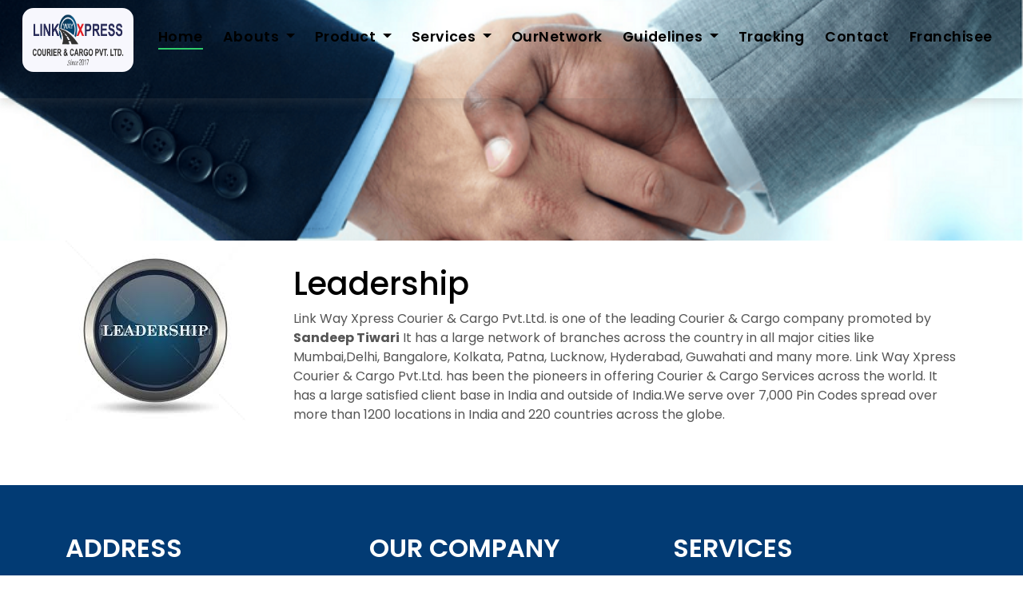

--- FILE ---
content_type: text/html
request_url: https://linkwayxpresslogistics.com/Leadership.html
body_size: 19923
content:
<!DOCTYPE html>
<html lang="en">

<head>
    <meta charset="utf-8">
    <title>Link Way Xpress Courier & Cargo Pvt.Ltd.</title>
    <meta content="width=device-width, initial-scale=1.0" name="viewport">
    <meta content="" name="keywords">
    <meta content="" name="description">

    <!-- Favicons -->
    <link href="img/favicon.png" rel="icon">
    <link href="img/apple-touch-icon.png" rel="apple-touch-icon">

    <!-- Google Fonts -->
    <link href="https://fonts.googleapis.com/css?family=Poppins:300,400,500,600,700" rel="stylesheet">

    <!-- Bootstrap CSS File -->
    <link href="lib/bootstrap/css/bootstrap.min.css" rel="stylesheet">
    <link href="https://cdn.jsdelivr.net/npm/bootstrap@5.1.3/dist/css/bootstrap.min.css" rel="stylesheet"
        integrity="sha384-1BmE4kWBq78iYhFldvKuhfTAU6auU8tT94WrHftjDbrCEXSU1oBoqyl2QvZ6jIW3" crossorigin="anonymous">

    <!-- Libraries CSS Files -->
    <link href="lib/font-awesome/css/font-awesome.min.css" rel="stylesheet">
    <link href="lib/animate/animate.min.css" rel="stylesheet">
    <link href="lib/ionicons/css/ionicons.min.css" rel="stylesheet">
    <link href="lib/owlcarousel/assets/owl.carousel.min.css" rel="stylesheet">

    <!-- Main Stylesheet File -->
    <link href="css/style.css" rel="stylesheet">
    <link href="css/trackingstyle.css" rel="stylesheet">


    <!-- =======================================================
    Theme Name: EstateAgency
    Theme URL: https://bootstrapmade.com/real-estate-agency-bootstrap-template/
    Author: BootstrapMade.com
    License: https://bootstrapmade.com/license/
  ======================================================= -->
</head>

<body>






    <!--/ Form Search Star /-->
    <div class="box-collapse">
        <div class="title-box-d">
            <h3 class="title-d">Shipment Tracking</h3>
        </div>
        <span class="close-box-collapse right-boxed ion-ios-close"></span>
        <div class="box-collapse-wrap form">
            <form class="form-a">
                <div class="row">
                    <div class="col-md-12 mb-2">
                        <div class="form-group">
                            <label for="Type"></label>
                            <input type="text" class="form-control form-control-lg form-control-a"
                                placeholder=" Type Docket No here">
                        </div>
                    </div>

                    <div class="col-md-12">
                        <button type="submit" class="btn btn-b">Track Here </button>
                    </div>
                </div>
            </form>
        </div>
    </div>
    <!--/ Form Search End /-->



    <!--/ Nav Star /-->



    <nav class="navbar navbar-default navbar-trans navbar-expand-lg fixed-top">
        <div class="container-fluid">
            <button class="navbar-toggler collapsed" type="button" data-toggle="collapse" data-target="#navbarDefault"
                aria-controls="navbarDefault" aria-expanded="false" aria-label="Toggle navigation">
                <span></span>
                <span></span>
                <span></span>
            </button>
            <a class="navbar-brand text-brand" href="index.html"> <img class="logo" src="img/logo1.png" alt=""><span
                    class="color-b"></span> </a>
            <button type="button" class="btn btn-link nav-search navbar-toggle-box-collapse d-md-none"
                data-toggle="collapse" data-target="#navbarTogglerDemo01" aria-expanded="false">
                <span class="fa fa-search" aria-hidden="true"></span>
            </button>
            <div class="navbar-collapse collapse justify-content-center" id="navbarDefault">
                <ul class="navbar-nav">
                    <li class="nav-item">
                        <a class="nav-link active" href="index.html">Home</a>
                    </li>
                    <li class="nav-item dropdown">
                        <a class="nav-link dropdown-toggle" href="#" id="navbarDropdown" role="button"
                            data-toggle="dropdown" aria-haspopup="true" aria-expanded="false">
                            Abouts
                        </a>
                        <div class="dropdown-menu" aria-labelledby="navbarDropdown">
                            <a class="dropdown-item" href="Leadership.html">Leadership</a>
                            <a class="dropdown-item" href="MISSION.html">Mission</a>
                            <a class="dropdown-item" href="VISION.html">Vision</a>
                            <a class="dropdown-item" href="Technology.html">Technology</a>
                        </div>
                    </li>
                    <li class="nav-item dropdown">
                        <a class="nav-link dropdown-toggle" href="#" id="navbarDropdown" role="button"
                            data-toggle="dropdown" aria-haspopup="true" aria-expanded="false">
                            Product
                        </a>
                        <div class="dropdown-menu" aria-labelledby="navbarDropdown">
                            <a class="dropdown-item" href="InternationalExpress.html">International Express</a>
                            <a class="dropdown-item" href="DomesticExpress.html">Domestic Express</a>
                            <a class="dropdown-item" href="Aircargoservices.html">Air cargo services</a>
                            <a class="dropdown-item" href="RailCargoServices.html">Rail Cargo Services</a>
                        </div>
                    </li>
                    <li class="nav-item dropdown">
                        <a class="nav-link dropdown-toggle" href="#" id="navbarDropdown" role="button"
                            data-toggle="dropdown" aria-haspopup="true" aria-expanded="false">
                            Services
                        </a>
                        <div class="dropdown-menu" aria-labelledby="navbarDropdown">
                            <a class="dropdown-item" href="Pincode.asp">Pin Code Finder</a>
                            <a class="dropdown-item" href="Enquiry/Enquiry.php">Pick up Request</a>
                            <a class="dropdown-item" href="FreightonDelivery.html">Freight on Delivery</a>
                            <a class="dropdown-item" href="RiskCoverage.html">Risk Coverage</a>
                            <a class="dropdown-item" href="DraftOnDelivery(D.O.D).html">Draft On Delivery (D.O.D)</a>
                        </div>
                    <li class="nav-item">
                        <a class="nav-link" href="Ournetwork.html">OurNetwork</a>
                    </li>
                    </li>
                    <li class="nav-item dropdown">
                        <a class="nav-link dropdown-toggle" href="#" id="navbarDropdown" role="button"
                            data-toggle="dropdown" aria-haspopup="true" aria-expanded="false">
                            Guidelines
                        </a>
                        <div class="dropdown-menu" aria-labelledby="navbarDropdown">
                            <a class="dropdown-item" href="NationalDestinations.html">National Destinations</a>
                            <a class="dropdown-item" href="International.html">International</a>
                            <a class="dropdown-item" href="NationalDocumentation.html">National Documentation</a>
                            <a class="dropdown-item" href="InInternationalDocumentation.html">InInternational
                                Documentation</a>
                        </div>
                    </li>

                    <li class="nav-item">
                        <a class="nav-link" href="Tracking.html">Tracking</a>
                    </li>

                    <li class="nav-item">
                        <a class="nav-link" href="contact.html">Contact</a>
                    </li>
                    <li class="nav-item">
                      <a class="nav-link" href="franchise.php">Franchisee</a>
                    </li>
                </ul>
            </div>
            <!--<button type="button" class="btn btn-b-n navbar-toggle-box-collapse d-none d-md-block"
                data-toggle="collapse" data-target="#navbarTogglerDemo01" aria-expanded="false">
                <span class="fa fa-search" aria-hidden="true"></span>
            </button>-->
        </div>
    </nav>


    <!-- Leadership start -->

    <div class="Leadership">
        <div class="container">
            <div class="row">
                <div class="Col-sm-12 col-md-12 col-lg-12">

                   



                </div>
            </div>

        </div>
    </div>


    <div class="container">
        <div class="row">
            <div class="Col-sm-3 col-md-3 col-lg-3">

              <img src="img/images (1).jpg" alt="">

              
                
            </div>
            <div class="Col-sm-9 col-md-9 col-lg-9"  style="margin-top: 30px;">

                <h1 style="color: black;">Leadership</h1>

                  <p >Link Way Xpress Courier & Cargo Pvt.Ltd. is one of the leading Courier & Cargo company promoted by <b>Sandeep Tiwari</b>  It has a large network of branches across the country in all major cities like Mumbai,Delhi, Bangalore, Kolkata, Patna, Lucknow, Hyderabad, Guwahati and many more. Link Way Xpress Courier & Cargo Pvt.Ltd. has been the pioneers in offering Courier & Cargo Services across the world. It has a large satisfied client base in India and outside of India.We serve over 7,000 Pin Codes spread over more than 1200 locations in India and 220 countries across the globe.</p>
                
            </div>
        </div>

    </div>



    <!-- Leadership End-->



    <!--/ footer Star /-->
    <section class="section-footer">
        <div class="container">
            <div class="row">
                <div class="col-sm-12 col-md-4">
                    <div class="widget-a">
                        <div class="w-header-a">
                            <h3 class="w-title-a text-brand">ADDRESS</h3>
                        </div>
                        <div class="w-body-a">
                            <p class="w-text-a color-text-a">
                                Head Office:- Shop No 08 Vasudev <br>
                                Building Near Saraswati Tower Parsi <br>
                                Panchayat Road Andheri East <br>
                                Mumbai 400 069 <br>
                                Contact No +91 -93212 97172/022 4604 0729 <br>
                            </p>
                        </div>
                        <div class="w-footer-a">
                            <ul class="list-unstyled">
                                <li class="color-a">

                                </li>
                                <li class="color-a">
                                    <span class="color-text-a">Email .</span> : info@linkwayxpresslogistics.com

                                </li>
                                <li class="color-a">
                                    <span class="color-text-a">Web.</span> : www.linkwayxpresslogistics.com

                                </li>
                            </ul>
                        </div>
                    </div>
                </div>
                <div class="col-sm-12 col-md-4 section-md-t3">
                    <div class="widget-a">
                        <div class="w-header-a">
                            <h3 class="w-title-a text-brand">OUR COMPANY</h3>
                        </div>
                        <div class="w-body-a">
                            <div class="w-body-a">
                                <ul class="list-unstyled">
                                    <li class="item-list-a">
                                        <i class="fa fa-angle-right"></i> <a href="#">International</a>
                                    </li>
                                    <li class="item-list-a">
                                        <i class="fa fa-angle-right"></i> <a href="#">Our Network</a>
                                    </li>
                                    <li class="item-list-a">
                                        <i class="fa fa-angle-right"></i> <a href="#">Advantages & Benefits</a>
                                    </li>
                                    <li class="item-list-a">
                                        <i class="fa fa-angle-right"></i> <a href="#">Terms of Use</a>
                                    </li>
                                    <li class="item-list-a">
                                        <i class="fa fa-angle-right"></i> <a href="#">Customer Profile &
                                            Requirements</a>
                                    </li>
                                    <li class="item-list-a">
                                        <i class="fa fa-angle-right"></i> <a href="#">Commercial</a>
                                    </li>
                                </ul>
                            </div>
                        </div>
                    </div>
                </div>
                <div class="col-sm-12 col-md-4 section-md-t3">
                    <div class="widget-a">
                        <div class="w-header-a">
                            <h3 class="w-title-a text-brand">SERVICES</h3>
                        </div>
                        <div class="w-body-a">
                            <ul class="list-unstyled">
                                <li class="item-list-a">
                                    <i class="fa fa-angle-right"></i> <a href="#">AirWays</a>
                                </li>
                                <li class="item-list-a">
                                    <i class="fa fa-angle-right"></i> <a href="#">RoadWays</a>
                                </li>
                                <li class="item-list-a">
                                    <i class="fa fa-angle-right"></i> <a href="#">RailWays</a>
                                </li>
                                <li class="item-list-a">
                                    <i class="fa fa-angle-right"></i> <a href="#">US</a>
                                </li>
                                <li class="item-list-a">
                                    <i class="fa fa-angle-right"></i> <a href="#">Canada</a>
                                </li>
                                <li class="item-list-a">
                                    <i class="fa fa-angle-right"></i> <a href="#">UK</a>
                                </li>
                            </ul>
                        </div>
                    </div>
                </div>
            </div>
        </div>
    </section>
    <footer>
        <div class="container">
            <div class="row">
                <div class="col-md-12">
                    <nav class="nav-footer">
                        <ul class="list-inline">
                            <li class="list-inline-item">
                                <a href="index.html">Home</a>
                            </li>
                            <li class="list-inline-item">
                                <a href="Leadership.html">About</a>
                            </li>
                            <li class="list-inline-item">
                                <a href="RailCargoServices.html">Services</a>
                            </li>
                            <li class="list-inline-item">
                                <a href="Tracking.html">Tracking</a>
                            </li>
                            <li class="list-inline-item">
                                <a href="contact.html">Contact</a>
                            </li>
                        </ul>
                    </nav>
                    <div class="socials-a">
                        <ul class="list-inline">
                            <li class="list-inline-item">
                                <a href="#">
                                    <i class="fa fa-facebook" aria-hidden="true"></i>
                                </a>
                            </li>
                            <li class="list-inline-item">
                                <a href="#">
                                    <i class="fa fa-twitter" aria-hidden="true"></i>
                                </a>
                            </li>
                            <li class="list-inline-item">
                                <a href="#">
                                    <i class="fa fa-instagram" aria-hidden="true"></i>
                                </a>
                            </li>
                            <li class="list-inline-item">
                                <a href="#">
                                    <i class="fa fa-pinterest-p" aria-hidden="true"></i>
                                </a>
                            </li>
                            <li class="list-inline-item">
                                <a href="#">
                                    <i class="fa fa-dribbble" aria-hidden="true"></i>
                                </a>
                            </li>
                        </ul>
                    </div>
                    <div class="copyright-footer">
                        <p class="copyright color-text-a">
                            &copy; Copyright
                            <span class="color-a">Link Way Xpress Courier & Cargo Pvt.Ltd.
                            </span> All Rights Reserved.
                        </p>
                    </div>
                    <div class="credits">
                        <!--
              All the links in the footer should remain intact.
              You can delete the links only if you purchased the pro version.
              Licensing information: https://bootstrapmade.com/license/
              Purchase the pro version with working PHP/AJAX contact form: https://bootstrapmade.com/buy/?theme=EstateAgency
            -->
                        Designed by <a href="http://sunraise.in/">Sunraise</a>
                    </div>
                </div>
            </div>
        </div>
    </footer>
    <!--/ Footer End /-->

    <a href="#" class="back-to-top"><i class="fa fa-chevron-up"></i></a>
    <div id="preloader"></div>

    <!-- JavaScript Libraries -->
    <script src="lib/jquery/jquery.min.js"></script>
    <script src="lib/jquery/jquery-migrate.min.js"></script>
    <script src="lib/popper/popper.min.js"></script>
    <script src="lib/bootstrap/js/bootstrap.min.js"></script>
    <script src="lib/easing/easing.min.js"></script>
    <script src="lib/owlcarousel/owl.carousel.min.js"></script>
    <script src="lib/scrollreveal/scrollreveal.min.js"></script>
    <!-- Contact Form JavaScript File -->
    <script src="contactform/contactform.js"></script>




    <!-- Template Main Javascript File -->
    <script src="js/main.js"></script>
    <script>
        $(document).ready(function () {

            $(".read").click(function () {

                $(this).prev().toggle();
                $(this).siblings('.dots').

                    toggle();
                if ($(this).text() == 'read more') {

                    $(this).text('read less');

                }

                else {
                    $(this).text('read more');


                }


            });

        });
    </script>


</body>

</html>

--- FILE ---
content_type: text/css
request_url: https://linkwayxpresslogistics.com/css/style.css
body_size: 35490
content:
/*

  Theme Name: EstateAgency
  Theme URL: https://bootstrapmade.com/real-estate-agency-bootstrap-template/
  Author: BootstrapMade.com
  License: https://bootstrapmade.com/license/
*/

/*======================================
//--//-->   STYLES GENERALES
======================================*/

body {
  font-family: 'Poppins', sans-serif;
  color: #555555;
}

h1,
h2,
h3,
h4,
h5,
h6 {
  color: #000000;
}









a {
  color: white;
  transition: all .5s ease;
}

a:hover {
  color: #2eca6a;
  text-decoration: none;
}

.link-two {
  color: #000000;
  transition: all .5s ease;
}

.link-two:hover {
  text-decoration: underline;
  color: #000000;
}

.link-one {
  color: #000000;
  transition: all .5s ease;
}

.link-one:hover {
  color: #000000;
  text-decoration: none;
}

.link-icon {
  color: #000000;
  font-weight: 500;
}

.link-icon span {
  font-size: 14px;
  padding-left: 4px;
  vertical-align: middle;
}

.link-a {
  color: #ffffff;
  text-decoration: none;
}

.link-a:hover {
  color: #ffffff;
  text-decoration: none;
}

.link-a span {
  font-size: 11px;
  vertical-align: middle;
  margin-left: 5px;
}

.text-brand {
  color: white;
  font-size: 2rem;
  font-weight: 600;
}

.color-a {
  color: white;
}

.color-b {
  color: rgb(12, 2, 36);
}

.color-d {
  color: white;
  
}

.color-text-a {
  color: white;
  
}

.submit {
  padding: 18px 45px;
  border: #f4b328 solid 1px;
   background: #f4b328;
   color: #fff;
   margin-left: -5px;
   font-weight: 500;
   font-size: 19px;
   max-width: 271px;
   width: 100%;
   border-radius: 0px 30px 30px 0px;
   box-shadow: #b0b0b0 0px -2px 9px 0px;
    text-transform: uppercase;
    transition: all 0.3s ease-in;
}
.submit:hover {
   background: #200769;
   border: #200769 solid 1px;
   color: #fff;
   transition: all 0.3s ease-in;

}

.no-margin {
  margin: 0;
}

/*------/ Nav Pills  /------*/

.nav-pills-a.nav-pills .nav-link {
  color: #000000;
  position: relative;
  font-weight: 600;
}

.nav-pills-a.nav-pills .nav-link.active {
  background-color: transparent;
}

.nav-pills-a.nav-pills .nav-link.active:after {
  content: '';
  position: absolute;
  left: 0;
  bottom: -1px;
  width: 100%;
  height: 2px;
  background-color: #0d0520;
  z-index: 2;
}

/*------/ Bg Image /------*/

.bg-image {
  background-repeat: no-repeat;
  background-attachment: fixed;
  background-size: cover;
  background-position: center center;
}

/*------/ List a /------*/

.list-a {
  display: inline-block;
  line-height: 2;
  padding: 0;
  list-style: none;
}

.list-a li {
  position: relative;
  width: 50%;
  float: left;
  padding-left: 25px;
  padding-right: 5px;
}

.list-a li:before {
  content: '';
  width: 10px;
  height: 2px;
  position: absolute;
  background-color: #313131;
  top: 15px;
  left: 0;
}

/*------/ Pagination-a /------*/

.pagination-a .pagination .page-link {
  margin: 0 .2rem;
  border-color: transparent;
  padding: .5rem .8rem;
  color: #000000;
}

.pagination-a .pagination .page-link:hover,
.pagination-a .pagination .page-link:active,
.pagination-a .pagination .page-link:focus {
  background-color: #2eca6a;
}

.pagination-a .pagination .page-link span {
  font-size: 1.2rem;
}

.pagination-a .pagination .next .page-link {
  padding: .4rem .9rem;
}

.pagination-a .pagination .page-item:last-child .page-link {
  border-top-right-radius: 0;
  border-bottom-right-radius: 0;
}

.pagination-a .pagination .page-item:first-child .page-link {
  border-top-left-radius: 0;
  border-bottom-left-radius: 0;
}

.pagination-a .pagination .page-item.disabled .page-link {
  padding: .4rem .9rem;
  color: #555555;
}

.pagination-a .pagination .page-item.active .page-link {
  background-color: #2eca6a;
}

.a {
  color: white;
  font-size: 1.3rem;
}

/*------/ Icon Box /------*/

.icon-box .icon-box-icon {
  display: table-cell;
  vertical-align: top;
  font-size: 36px;
  color: white;
  width: 50px;
  padding-top: 8px;
}

.icon-box .icon-box-content {
  padding-top: 18px;
}

/*------/ Space Padding /------*/

.section-t8 {
  padding-top: 3rem;
}

.section-t4 {
  padding-top: 4rem;
}

.section-t3 {
  padding-top: 3rem;
}

.section-b2 {
  padding-bottom: 2rem;
}

.section-tb85 {
  padding: 8rem 0 5rem 0;
}

/*------/ Title /------*/

.title-wrap {
  padding-bottom: 4rem;
}

.title-a {
  font-size: 2rem;
  font-weight: 600;
  color: white;
  
  
}

.title-link {
  font-size: 1.2rem;
  font-weight: 300;
  padding-top: 1.2rem;
}

.title-link a {
  color: #313131;
}

.title-link span {
  font-size: 20px;
  padding-left: 4px;
  vertical-align: middle;
}

.title-box-d {
  padding-bottom: 1.1rem;
  margin-bottom: 1rem;
  position: relative;
}

.title-box1-d .title-d {
  font-weight: 600;
  font-size: 2rem;
}

.title-box-d .title-d:after {
  content: '';
  position: absolute;
  width: 70px;
  height: 4px;
  background-color: #2eca6a;
  bottom: 20px;
  left: 0;
}

/*------/ Display Table & Table Cell /------*/

.display-table {
  width: 100%;
  height: 100%;
  display: table;
}

.table-cell {
  display: table-cell;
  vertical-align: middle;
}

/*------/ Ul Resect /------*/

.ul-resect ul,
.list-a ul,
.box-comments ul {
  list-style: none;
  padding-left: 0;
  margin-bottom: 0;
}

/*------/ Overlay /------*/

.overlay-a {
  background: linear-gradient(to bottom, rgba(0, 0, 0, 0) 0%, rgba(0, 0, 0, 0.2) 50%, rgba(0, 0, 0, 0.66) 100%);
}

.overlay {
  position: absolute;
  top: 0;
  left: 0px;
  padding: 0;
  height: 100%;
  width: 100%;
}

/*------/ Owl carousel /------*/

.owl-theme .owl-dots {
  text-align: center;
  margin-top: 18px;
}

.owl-theme .owl-dots .owl-dot {
  display: inline-block;
}

.owl-theme .owl-dots .owl-dot span {
  width: 16px;
  height: 9px;
  margin: 5px 5px;
  background: #000000;
  border: 0px solid #000000;
  display: block;
  transition: all 0.6s ease-in-out;
  cursor: pointer;
  border-radius: 0px;
}

.owl-theme .owl-dots .owl-dot:hover span {
  background-color: #2eca6a;
}

.owl-theme .owl-dots .owl-dot.active span {
  background-color: #2eca6a;
  width: 35px;
}

.owl-arrow .owl-nav {
  position: absolute;
  top: 0;
  right: 0;
  font-size: 1.8rem;
}

.owl-arrow .owl-nav .owl-prev,
.owl-arrow .owl-nav .owl-next {
  display: inline-block;
  transition: all 0.6s ease-in-out;
  color: #000000;
}

.owl-arrow .owl-nav .owl-prev.disabled,
.owl-arrow .owl-nav .owl-next.disabled {
  transition: all 0.6s ease-in-out;
  color: #adadad;
}

.owl-arrow .owl-nav .owl-next {
  margin-left: 15px;
}

.nav-arrow-a .owl-arrow .owl-nav {
  font-size: 1.8rem;
  margin-top: -110px;
}

.nav-arrow-a .owl-arrow .owl-nav .owl-next {
  margin-left: 15px;
}

.nav-arrow-b .owl-arrow .owl-nav {
  position: absolute;
  top: 0;
  right: 0;
  font-size: 1.2rem;
}

.nav-arrow-b .owl-arrow .owl-nav .owl-prev,
.nav-arrow-b .owl-arrow .owl-nav .owl-next {
  padding: .7rem 1.5rem !important;
  display: inline-block;
  transition: all 0.6s ease-in-out;
  color: #ffffff;
  background-color: #2eca6a;
  opacity: .9;
}

.nav-arrow-b .owl-arrow .owl-nav .owl-prev.disabled,
.nav-arrow-b .owl-arrow .owl-nav .owl-next.disabled {
  transition: all 0.6s ease-in-out;
  color: #ffffff;
}

.nav-arrow-b .owl-arrow .owl-nav .owl-prev:hover,
.nav-arrow-b .owl-arrow .owl-nav .owl-next:hover {
  background-color: #26a356;
}

.nav-arrow-b .owl-arrow .owl-nav .owl-next {
  margin-left: 0px;
}

/*------/ Socials /------*/

.socials-a .list-inline-item:not(:last-child) {
  margin-right: 25px;
}

/* Back to top button */

.back-to-top {
  position: fixed;
  display: none;
  background: #2eca6a;
  color: #fff;
  width: 44px;
  height: 44px;
  text-align: center;
  line-height: 1;
  font-size: 16px;
  border-radius: 50%;
  right: 15px;
  bottom: 15px;
  transition: background 0.5s;
  z-index: 11;
}

.back-to-top i {
  padding-top: 12px;
  color: #fff;
}

/* Prelaoder */

#preloader {
  position: fixed;
  top: 0;
  left: 0;
  right: 0;
  bottom: 0;
  z-index: 9999;
  overflow: hidden;
  background: #fff;
}

#preloader:before {
  content: "";
  position: fixed;
  top: calc(50% - 30px);
  left: calc(50% - 30px);
  border: 6px solid #f2f2f2;
  border-top: 6px solid #2eca6a;
  border-radius: 50%;
  width: 60px;
  height: 60px;
  -webkit-animation: animate-preloader 0s linear infinite;
  animation: animate-preloader 1s linear infinite;
}

@-webkit-keyframes animate-preloader {
  0% {
    -webkit-transform: rotate(0deg);
    transform: rotate(0deg);
  }

  100% {
    -webkit-transform: rotate(360deg);
    transform: rotate(360deg);
  }
}

@keyframes animate-preloader {
  0% {
    -webkit-transform: rotate(0deg);
    transform: rotate(0deg);
  }

  100% {
    -webkit-transform: rotate(360deg);
    transform: rotate(360deg);
  }
}

/*======================================
//--//-->   NAVBAR
======================================*/

.navbar-default {
  transition: all .5s ease-in-out;
  background-color: hwb(0 99% 1%);
  padding-top: 5px;
  padding-bottom: 28px;
  -webkit-backface-visibility: hidden;
  backface-visibility: hidden;
  box-shadow: 1px 2px 15px rgba(100, 100, 100, 0.3);
}

.navbar-default .nav-search {
  color: #000000;
  font-size: 1.5rem;
}

.navbar-default.navbar-reduce {
  box-shadow: 1px 2px 15px rgba(100, 100, 100, 0.3);
}

.navbar-default.navbar-trans,
.navbar-default.navbar-reduce {
  -webkit-backface-visibility: hidden;
  backface-visibility: hidden;
}

.navbar-default.navbar-trans .nav-item,
.navbar-default.navbar-reduce .nav-item {
  position: relative;
  padding-right: 10px;
  padding-bottom: 8px;
  margin-left: 0;
}

.navbar-default.navbar-trans .nav-link,
.navbar-default.navbar-reduce .nav-link {
  font-size: 1.1rem;
  color: #000000;
  font-weight: 600;
  letter-spacing: 0.030em;
  transition: all 0.1s ease-in-out;
  position: relative;
  padding-left: 0;
  padding-right: 0;
}

.navbar-default.navbar-trans .nav-link:before,
.navbar-default.navbar-reduce .nav-link:before {
  content: '';
  position: absolute;
  bottom: 5px;
  left: 0;
  width: 100%;
  height: 2px;
  z-index: 0;
  background-color: #2eca6a;
  -webkit-transform: scaleX(0);
  transform: scaleX(0);
  -webkit-transform-origin: right;
  transform-origin: right;
  transition: opacity .2s ease-out 0.3s, -webkit-transform .2s ease-out;
  transition: transform .2s ease-out, opacity .2s ease-out 0.3s;
  transition: transform .2s ease-out, opacity .2s ease-out 0.3s, -webkit-transform .2s ease-out;
}

.navbar-default.navbar-trans .nav-link:hover,
.navbar-default.navbar-reduce .nav-link:hover {
  color: #000000;
}

.navbar-default.navbar-trans .nav-link:hover:before,
.navbar-default.navbar-reduce .nav-link:hover:before {
  -webkit-transform: scaleX(1);
  transform: scaleX(1);
  -webkit-transform-origin: left;
  transform-origin: left;
}

.navbar-default.navbar-trans .show > .nav-link:before,
.navbar-default.navbar-trans .active > .nav-link:before,
.navbar-default.navbar-trans .nav-link.show:before,
.navbar-default.navbar-trans .nav-link.active:before,
.navbar-default.navbar-reduce .show > .nav-link:before,
.navbar-default.navbar-reduce .active > .nav-link:before,
.navbar-default.navbar-reduce .nav-link.show:before,
.navbar-default.navbar-reduce .nav-link.active:before {
  -webkit-transform: scaleX(1);
  transform: scaleX(1);
}

.navbar-default.navbar-trans .nav-link:before {
  background-color: #2eca6a;
}

.navbar-default.navbar-trans .nav-link:hover {
  color: #000000;
}

.navbar-default.navbar-trans .show > .nav-link,
.navbar-default.navbar-trans .active > .nav-link,
.navbar-default.navbar-trans .nav-link.show,
.navbar-default.navbar-trans .nav-link.active {
  color: #000000;
}

.navbar-default.navbar-reduce {
  transition: all .5s ease-in-out;
  padding-top: 19px;
  padding-bottom: 19px;
}

.navbar-default.navbar-reduce .nav-link {
  color: #000000;
}

.navbar-default.navbar-reduce .nav-link:before {
  background-color: #2eca6a;
}

.navbar-default.navbar-reduce .nav-link:hover {
  color: #000000;
}

.navbar-default.navbar-reduce .show > .nav-link,
.navbar-default.navbar-reduce .active > .nav-link,
.navbar-default.navbar-reduce .nav-link.show,
.navbar-default.navbar-reduce .nav-link.active {
  color: #000000;
}

.navbar-default.navbar-reduce .navbar-brand {
  color: #000000;
}

.navbar-default .dropdown .dropdown-menu {
  border-top: 0;
  border-left: 4px solid #2eca6a;
  border-right: 0;
  border-bottom: 0;
  -webkit-transform: translate3d(0px, -40px, 0px);
  transform: translate3d(0px, -40px, 0px);
  opacity: 0;
  filter: alpha(opacity=0);
  visibility: hidden;
  transition: all 0.5s cubic-bezier(0.3, 0.65, 0.355, 1) 0s, opacity 0.31s ease 0s, height 0s linear 0.36s;
  margin: 0;
  border-radius: 0;
  padding: 12px 0;
}

.navbar-default .dropdown .dropdown-menu .dropdown-item {
  padding: 12px 18px;
  transition: all 500ms ease;
  font-weight: 600;
  min-width: 220px;
}

.navbar-default .dropdown .dropdown-menu .dropdown-item:hover {
  background-color: #ffffff;
  color: #2eca6a;
  transition: all 500ms ease;
}

.navbar-default .dropdown .dropdown-menu .dropdown-item.active {
  background-color: #ffffff;
  color: #2eca6a;
}

.navbar-default .dropdown:hover .dropdown-menu {
  -webkit-transform: translate3d(0px, 0px, 0px);
  transform: translate3d(0px, 0px, 0px);
  visibility: visible;
  opacity: 1;
  filter: alpha(opacity=1);
}

/*------/ Hamburger Navbar /------*/

.navbar-toggler {
  position: relative;
}

.navbar-toggler:focus,
.navbar-toggler:active {
  outline: 0;
}

.navbar-toggler span {
  display: block;
  background-color: #000000;
  height: 3px;
  width: 25px;
  margin-top: 4px;
  margin-bottom: 4px;
  -webkit-transform: rotate(0deg);
  transform: rotate(0deg);
  left: 0;
  opacity: 1;
}

.navbar-toggler span:nth-child(1),
.navbar-toggler span:nth-child(3) {
  transition: -webkit-transform .35s ease-in-out;
  transition: transform .35s ease-in-out;
  transition: transform .35s ease-in-out, -webkit-transform .35s ease-in-out;
}

.navbar-toggler:not(.collapsed) span:nth-child(1) {
  position: absolute;
  left: 12px;
  top: 10px;
  -webkit-transform: rotate(135deg);
  transform: rotate(135deg);
  opacity: 0.9;
}

.navbar-toggler:not(.collapsed) span:nth-child(2) {
  height: 12px;
  visibility: hidden;
  background-color: transparent;
}

.navbar-toggler:not(.collapsed) span:nth-child(3) {
  position: absolute;
  left: 12px;
  top: 10px;
  -webkit-transform: rotate(-135deg);
  transform: rotate(-135deg);
  opacity: 0.9;
}

/*======================================
//--//-->   BOX COLAPSE
======================================*/

.box-collapse {
  position: fixed;
  top: 0;
  bottom: 0;
  right: 0;
  width: 100%;
  z-index: 1040;
  background-color: #ffffff;
  -webkit-transform: translateX(100%);
  transform: translateX(100%);
  transition: all 0.6s ease;
}

.box-collapse .title-box-d {
  top: 30px;
  left: 60px;
  opacity: 0;
  transition: all 1s ease;
  transition-delay: .3s;
}

.box-collapse-wrap {
  opacity: 0;
  position: absolute;
  left: 0;
  top: 6.5rem;
  bottom: 5rem;
  padding-left: 10%;
  padding-right: 10%;
  overflow-x: hidden;
  overflow-y: auto;
  margin: 0;
  -webkit-transform: translateY(3rem);
  transform: translateY(3rem);
  transition: opacity 0.5s 0.5s ease, -webkit-transform 0.5s 0.5s ease;
  transition: transform 0.5s 0.5s ease, opacity 0.5s 0.5s ease;
  transition: transform 0.5s 0.5s ease, opacity 0.5s 0.5s ease, -webkit-transform 0.5s 0.5s ease;
}

.box-collapse-open .click-closed {
  visibility: visible;
}

.box-collapse-open .box-collapse {
  -webkit-transform: translateX(0);
  transform: translateX(0);
  box-shadow: 0 0 65px rgba(0, 0, 0, 0.07);
  opacity: 1;
}

.box-collapse-open .box-collapse .title-box-d {
  -webkit-transform: translate(0);
  transform: translate(0);
  opacity: 1;
}

.box-collapse-open .box-collapse-wrap {
  -webkit-transform: translate(0);
  transform: translate(0);
  opacity: 1;
}

.box-collapse-closed .box-collapse {
  opacity: .7;
  transition-delay: 0s;
}

.box-collapse-closed .box-collapse .title-box-d {
  opacity: 0;
  transition-delay: 0s;
}

.box-collapse-closed .box-collapse .form-a {
  opacity: 0;
  transition-delay: 0s;
}

.click-closed {
  position: fixed;
  top: 0;
  left: 0;
  width: 100%;
  height: 100%;
  visibility: hidden;
  z-index: 1035;
  background-color: #000000;
  opacity: .4;
}

.close-box-collapse {
  position: absolute;
  z-index: 1050;
  top: 2rem;
  font-size: 3.5rem;
  line-height: 1;
  color: #000000;
  cursor: pointer;
  transition: all 0.3s ease;
}

.right-boxed {
  right: 4.2857rem;
}

/*======================================
//--//-->   INTRO
======================================*/

.intro {
  height: 100vh;
  position: relative;
  color: #ffffff;
}

.intro .owl-theme .owl-dots {
  position: absolute;
  bottom: 70px;
  right: 50px;
}

.intro .owl-theme .owl-dots .owl-dot span {
  background: #ffffff;
  border: 0px solid #ffffff;
}

.intro .owl-theme .owl-dots .owl-dot:hover span {
  background-color: #2eca6a;
}

.intro .owl-theme .owl-dots .owl-dot.active span {
  background-color: #2eca6a;
}

.intro .intro-item {
  padding-top: 6rem;
}

.intro .carousel-item-a {
  position: relative;
  height: 90vh;
}

.intro .carousel-item-a.bg-image {
  background-attachment: scroll;
  margin-top: 125px;
}

.intro .intro-content {
  position: absolute;
}

.intro .intro-body {
  padding-left: 1rem;
}

.intro .intro-body .price-a {
  color: #ffffff;
  padding: 1rem 1.5rem;
  border: 2px solid #2eca6a;
  border-radius: 50px;
  text-transform: uppercase;
  letter-spacing: 0.030em;
}

.intro .spacial {
  -webkit-animation-delay: .2s;
  animation-delay: .2s;
  color: #ffffff;
}

.intro .intro-title-top {
  -webkit-animation-delay: .6s;
  animation-delay: .6s;
  margin-bottom: 1rem;
  font-size: .9rem;
  color: #ffffff;
  letter-spacing: .05em;
}

.intro .intro-title {
  transition-duration: 9s !important;
  color: #ffffff;
  font-weight: 500;
  font-size: 1.8rem;
  text-transform: uppercase;
}

.intro .intro-subtitle {
  font-size: 1rem;
  font-weight: 300;
}

.intro .intro-subtitle.intro-price {
  padding-top: 1rem;
  font-size: 1.2rem;
}

/*------/ Intro Single /------*/

.intro-single {
  padding: 12rem 0 3rem;
}

.intro-single .title-single-box {
  padding: 1rem 0 1rem 2rem;
}

.intro-single .title-single-box {
  border-left: 3px solid #2eca6a;
}

.intro-single .title-single-box .title-single {
  font-weight: 600;
  font-size: 2.2rem;
}

.intro-single .breadcrumb-box {
  padding: 1rem 0 0 .5rem;
}

.intro-single .breadcrumb {
  background-color: transparent;
  padding-right: 0;
  padding-left: 0;
}

/*======================================
//--//-->   CARD GENERAL
======================================*/

{
  position: relative;
  overflow: hidden;
  -webkit-backface-visibility: hidden;
  backface-visibility: hidden;
  height: 300px;
  
}

.card-box-a .img-a,
.card-box-a .img-b,
.card-box-b .img-a,
.card-box-b .img-b {
  transition: .8s all ease-in-out;
  height: 300px;
  
}

.card-overlay {
  position: absolute;
  width: 100%;
  height: 100%;
  top: 0;
  left: 0;
}

.card-shadow {
  -webkit-backface-visibility: hidden;
  backface-visibility: hidden;
  height: 300px;
  border: 1px solid #d1d1eb;
  max-height: fit-content;
}

.card-shadow:before {
  content: ' ';
  position: absolute;
  top: 0;
  left: 0;
  width: 100%;
  height: 100%;
  z-index: 1;
  border-radius: 30px;
 
}

/*======================================
//--//-->   PROPERTY - CARD-A
======================================*/

.card-overlay-a-content {
  transition: all .5s ease-in;
  position: absolute;
  width: 100%;
  bottom: 0px;
  z-index: 2;
}

.card-header-a {
  padding: 0 1rem;
}

.card-header-a .card-title-a {
  color: #ffffff;
  margin-bottom: 0;
  padding-bottom: .7rem;
  text-align: center;
}

.card-header-a .card-title-a a {
  color: #ffffff;
  text-decoration: none;
}

.card-body-a {
  z-index: 2;
  transition: all .5s ease-in;
  padding: 0rem 1rem 2rem 1rem;
}

.card-body-a .price-box {
  padding-bottom: .5rem;
}

.price-a {
  color: #ffffff;
  padding: .6rem .8rem;
  border: 2px solid #2eca6a;
  border-radius: 50px;
  text-transform: uppercase;
  letter-spacing: 0.030em;
}

.card-footer-a {
  width: 100%;
  position: absolute;
  z-index: 2;
  background-color: #2eca6a;
}

.card-info {
  list-style: none;
  margin-bottom: 0;
  padding: .5rem 0;
}

.card-info .card-info-title {
  font-size: 1rem;
  color: #313131;
}

.card-info li span {
  color: #ffffff;
  font-size: .9rem;
}

/*------/ Property Grid /-----*/

.property-grid .grid-option {
  text-align: right;
  margin-bottom: 2rem;
}

.property-grid .grid-option .custom-select {
  border-radius: 0;
  width: 200px;
  border-color: #313131;
}

.property-grid .grid-option .custom-select:hover,
.property-grid .grid-option .custom-select:active,
.property-grid .grid-option .custom-select:focus {
  border-color: #313131;
}

.property-grid .grid-option .custom-select option {
  border-color: #313131;
}

/*------/ Property Single /-----*/

.gallery-property {
  margin-bottom: 3rem;
}

.property-price {
  margin: 0 auto;
}

.property-price .card-header-c {
  padding: 0;
}

.summary-list {
  padding-right: 1rem;
  color: #000000;
}

.summary-list .list {
  padding: 0;
  line-height: 2;
}

.summary-list .list span {
  color: #555555;
}

.property-agent .title-agent {
  font-weight: 500;
}

.property-agent ul {
  line-height: 2;
  color: #000000;
}

.property-agent .socials-a {
  text-align: center;
}

/*======================================
//--//-->   NEWS - CARD-B
======================================*/

.card-header-b {
  padding: -1rem;
  color: #ffffff;
  position: absolute;
  bottom: 20px;
  z-index: 2;
}

.card-header-b .category-b {
  font-size: .9rem;
  background-color: rgb(173, 193, 212);
  padding: .5rem .7rem;
  color: black;
  letter-spacing: 0.030em;
  border-radius: 50px;
  text-decoration: none;
}

.card-header-b .title-2 {
  margin-bottom: 0;
  padding: .6rem 0;
  font-size: 1.5rem;
}

.card-header-b .title-2 a {
  color: #ffffff;
  text-decoration: none;
}

.card-header-b .date-b {
  color: #d8d8d8;
  font-size: 1rem;
}

/*------/ News Single /------*/

.post-information {
  padding: 3rem 0;
}

.post-content {
  font-size: 1.1rem;
  font-weight: 300;
  line-height: 1.6;
}

.post-content .post-intro {
  font-size: 1.7rem;
  font-weight: 300;
  margin-bottom: 4rem;
  line-height: 1.6;
  color: #000000;
  font-weight: 400;
}

.post-content p {
  margin-bottom: 1.7rem;
}

.post-content .blockquote {
  padding: 1rem 3rem 1.7rem 3rem;
  border-left: 3px solid #2eca6a;
  color: #000000;
}

.post-content .blockquote footer {
  text-align: left;
  padding: 0;
}

.post-footer {
  padding: 3rem 0 4rem;
}

.post-share .socials {
  display: inline-block;
}

.post-share .socials li {
  margin-left: .6rem;
}

/*------/ Comments /------*/

.box-comments .list-comments li {
  padding-bottom: 3.5rem;
}

.box-comments .list-comments .comment-avatar {
  display: table-cell;
  vertical-align: top;
}

.box-comments .list-comments .comment-avatar img {
  width: 80px;
  height: 80px;
}

.box-comments .list-comments .comment-author {
  font-size: 1.3rem;
}

.box-comments .list-comments .comment-details {
  display: table-cell;
  vertical-align: top;
  padding-left: 25px;
}

.box-comments .list-comments .comment-description {
  padding: .8rem 0 .5rem 0;
}

.box-comments .list-comments a {
  color: #000000;
}

.box-comments .list-comments span {
  display: block;
  color: #2B2A2A;
  font-style: italic;
}

.box-comments .comment-children {
  margin-left: 40px;
}

/*======================================
//--//-->   SERVICES - CARD-C
======================================*/

.card-box-c {
  position: relative;
  
  
}

.card-header-c {
  padding: 0 1rem 1rem 0rem;
}

.card-body-c {
  padding: .1rem .0rem 0 .1rem;
}

.card-footer-c {
  padding-left: .2rem;
}

.card-box-ico1 {
  padding: 1rem 2rem 1rem 2.5rem;
  border: 1px solid #627fe0;
  border-radius: 30px;
  height: 600px;
 width: 100%;
 background-repeat: no-repeat;
 position: relative;
}


.card-box-ico {
  padding: 1rem 2rem 1rem 2.5rem;
  border: 1px solid #627fe0;
  border-radius: 30px;
  height: 610px;
  width: 100%;
  
 
}



.card-box-ico span {
  font-size: 4rem;
  color: #000000;
}

.title-c {
  font-size: 2.5rem;
  font-weight: 600;
  margin-left: -40px;
}

/*======================================
//--//-->   AGENTS - CARD-D
======================================*/

.card-box-d .card-overlay-hover {
  transition: all .2s ease-in-out;
  padding: 15px 40px 15px 35px;
  border: 1px solid #0d68d1;
  border-radius: 50px;
}

.card-box-d .title-d {
  transition: .3s ease-in-out;
  font-size: 2rem;
  font-weight: 600;
  margin: 1rem 0;
  -webkit-transform: translateY(-20px);
  transform: translateY(-20px);
  opacity: 0;
  text-decoration: none;
}

.card-box-d .content-d {
  opacity: 0;
  transition: .5s ease-in-out;
  -webkit-transform: translateY(-40px);
  transform: translateY(-40px);
}

.card-box-d .info-agents {
  opacity: 0;
  transition: .5s ease-in-out;
}

.card-box-d .card-footer-d {
  transition: .5s ease-in-out;
  -webkit-transform: translateY(40px);
  transform: translateY(40px);
  opacity: 0;
  position: absolute;
  width: 100%;
  bottom: 10px;
  left: 0;
}

.card-box-d .list-inline-item:not(:last-child) {
 
}

.card-box-d:hover .card-overlay-hover {
  background-color: #f011a6;
  opacity: .9;
}

.card-box-d:hover .title-d,
.card-box-d:hover .content-d,
.card-box-d:hover .info-agents,
.card-box-d:hover .card-footer-d {
  opacity: 1;
  -webkit-transform: translateY(0);
  transform: translateY(0);
}

/*------/ Agent Single /------*/

.agent-info-box .socials-footer {
  margin-top: 6rem;
}

.agent-info-box .socials-footer li {
  margin-right: 1.5rem;
}

/*======================================
//--//-->   ABOUT
======================================*/

.section-about .title-vertical {
  position: absolute;
  letter-spacing: 0;
  -webkit-transform: rotate(-90deg);
  transform: rotate(-90deg);
  top: 50px;
  text-align: left;
  font-size: 1.8rem;
  width: 250px;
  font-weight: 700;
  text-align: right;
}

.about-img-box {
  padding-left: 1rem;
  position: relative;
  border: 5px solid rgb(14, 60, 226);
  border: 1px solid #0d68d1;
}

.sinse-box {
  background-color: #2eca6a;
  padding: 1rem 2rem;
  position: absolute;
  left: 15px;
  bottom: 10px;
}

.sinse-box .sinse-title {
  font-weight: 700;
  letter-spacing: 0.043em;
  font-size: 1rem;
}

.sinse-box .sinse-title span {
  position: absolute;
}

.sinse-box .sinse-title span:after {
  content: ' ';
  width: 35px;
  height: 2px;
  background-color: #000000;
  position: absolute;
  bottom: -15px;
}

.sinse-box p {
  margin-bottom: 0;
  font-size: .7rem;
}

/*======================================
//--//-->   TESTIMONIALS
======================================*/

.testimonials-box {
  padding: 1rem 0;
}

.testimonials-box .testimonial-avatar {
  width: 80px !important;
  display: -webkit-inline-box !important;
  display: -webkit-inline-flex !important;
  display: -ms-inline-flexbox !important;
  display: inline-flex !important;
  border-radius: 50%;
}

.testimonial-ico {
  text-align: center;
}

.testimonial-ico span {
  font-size: 1.8rem;
  background-color: #2eca6a;
  color: #ffffff;
  padding: .4rem 1rem;
  border-radius: 50px;
}

.testimonial-text {
  font-style: italic;
  margin-top: 25px;
  padding: 1.5rem 1.5rem;
  background-color: #f3f3f3;
  position: relative;
}

.testimonial-text:after {
  content: "";
  position: absolute;
  top: 100%;
  left: 25px;
  width: 0px;
  height: 0px;
  border-top: 15px solid #f3f3f3;
  border-left: 15px solid transparent;
  border-right: 15px solid transparent;
}

.testimonial-author-box {
  margin-top: 2rem;
}

.testimonial-author {
  margin-left: 1rem;
  display: -webkit-inline-box;
  display: -webkit-inline-flex;
  display: -ms-inline-flexbox;
  display: inline-flex;
  font-size: 1.2rem;
  color: #000000;
}

/*======================================
//--//-->   FOOTER
======================================*/

.section-footer {
  padding-top: 60px;
  margin-top: 60px;
  background: rgb(2, 59, 116);
  color: white;
}

.section-footer ul {
  line-height: 2;
}

.section-footer .item-list-a i {
  font-size: 18px;
  padding-right: 4px;
  color: #2eca6a;
}

.section-footer .widget-a .w-title-a {
  margin-bottom: 1rem;
}

footer {
  background:  #03022c;
  text-align: center;
  padding: 30px 0;
}

footer .copyright-footer {
  border-top: 1px solid #ddd;
  padding-top: 20px;
}

footer .credits {
  font-size: 14px;
}

/*======================================
//--//-->   FORM INPUT
======================================*/

.form-a #sendmessage {
  color: #2eca6a;
  border: 1px solid #26a356;
  display: none;
  text-align: center;
  padding: 15px;
  font-weight: 600;
  margin-bottom: 15px;
}

.form-a #errormessage {
  color: red;
  display: none;
  border: 1px solid red;
  text-align: center;
  padding: 15px;
  font-weight: 600;
  margin-bottom: 15px;
}

.form-a #sendmessage.show,
.form-a #errormessage.show,
.form-a .show {
  display: block;
}

.form-a .validation {
  color: red;
  display: none;
  margin: 4px 0 20px 0;
  font-weight: 400;
  font-size: 13px;
}

.form-a label {
  color:white;
  position: relative;
}

.form-a select.form-control-lg:not([size]):not([multiple]) {
  height: 3.5rem;
}

.form-a .form-control {
  border-radius: 0;
  font-size: 1.1rem;
  font-weight: 300;
}

.form-a .form-control.form-control-a {
  height: 3.5rem;
}

.form-a .form-control:focus {
  box-shadow: none;
  border-color: #2eca6a;
}

/*======================================
//--//-->   BUTTON
======================================*/

.btn {
  transition: .5s ease;
}

.btn.btn-a,
.btn.btn-b {
  border-radius: 0;
  padding: 1rem 3rem;
  letter-spacing: .05rem;
}

.btn.btn-a {
  background-color: #000000;
  color: #ffffff;
}

.btn.btn-a:hover {
  background-color: #2eca6a;
  color: #000000;
}

.btn.btn-b {
  background-color: #0b086d;
  color: #000000;
}

.btn.btn-b:hover {
  background-color: #000000;
  color: #ffffff;
}

.btn.btn-b-n {
  background-color: #0b086d;
  color: #ffffff;
  border-radius: 0;
}

.btn.btn-b-n:hover {
  background-color: #26a356;
  color: #ffffff;
}

@media (min-width: 576px) {
  .intro .intro-title {
    font-size: 1.5rem;
  }

  .intro .intro-subtitle.intro-price {
    font-size: 1.1rem;
  }

  .about-img-box {
    padding-left: 4rem;
  }

  .sinse-box {
    padding: 1.5rem 2.5rem;
    bottom: 20px;
  }

  .sinse-box .sinse-title {
    font-size: 1.3rem;
  }

  .sinse-box p {
    font-size: .8rem;
  }

  .sinse-box p {
    font-size: 1rem;
  }
}

@media (min-width: 768px) {
  .link-a {
    font-size: .9rem;
  }

  .link-a span {
    font-size: 1.5rem;
  }

  .navbar-default.navbar-trans .nav-item,
  .navbar-default.navbar-reduce .nav-item {
    margin-left: 15px;
  }

  .navbar-default .dropdown .dropdown-menu {
    border-top: 4px solid #2eca6a;
    border-left: 0;
    display: block;
    position: absolute;
    box-shadow: 0 2px rgba(17, 16, 15, 0.1), 0 2px 10px rgba(20, 19, 18, 0.1);
  }

  .box-collapse {
    width: 50%;
  }

  .intro .owl-theme .owl-dots {
    right: 200px;
  }

  .intro .intro-body {
    padding-left: 2rem;
  }

  .intro .intro-title-top {
    font-size: 1rem;
    margin-bottom: 1rem;
  }

  .intro .intro-title {
    font-size: 4rem;
  }

  .intro .intro-subtitle {
    font-size: 2.5rem;
  }

  .intro .intro-subtitle.intro-price {
    padding-top: 2rem;
    font-size: 1.5rem;
  }

  .intro-single .title-single-box .title-single {
    font-size: 2.1rem;
  }

  .grid .card-box-a,
  .grid .card-box-b,
  .grid .card-box-c,
  .grid .card-box-d {
    margin-bottom: 2.5rem;
  }

  .card-box-a:hover .img-a,
  .card-box-a:hover .img-b,
  .card-box-b:hover .img-a,
  .card-box-b:hover .img-b {
    -webkit-transform: scale(1.2);
    transform: scale(1.2);
  }

  .card-box-a .price-a,
  .card-box-b .price-a {
    font-size: .9rem;
  }

  .card-box-a:hover .card-overlay-a-content {
    bottom: 60px;
  }

  .card-box-a:hover .card-body-a {
    padding-bottom: 1rem;
  }

  .card-overlay-a-content {
    bottom: -20px;
  }

  .card-header-a .card-title-a {
    font-size: 1.3rem;
    
  }

  .card-info .card-info-title {
    font-size: .9rem;
  }

  .card-info li span {
    font-size: .8rem;
  }

  .card-header-b {
    bottom: 0px;
  }

  .card-header-b .title-2 a{
    font-size: 1rem;
    text-align: center;
    margin-left: 100px;
    background-color: red;
    border-radius: 5px;
    height: 60px;
    
    
  }

  .card-header-b .date-b {
    font-size: .5rem;
  }

  .box-comments .list-comments .comment-author {
    font-size: 1.5rem;
  }

  .title-c {
    font-size: 1.8rem;
  }

  .card-box-d .card-overlay-hover {
    padding: 5px 15px 5px 10px;
  }

  .card-box-d .title-d {
    font-size: 1.1rem;
    margin: .0rem 0;
  }

  .card-box-d .content-d {
    font-size: .8rem;
    margin: .2rem 0;
  }

  .card-box-d .card-body-d p {
    margin-bottom: 8px;
    font-size: .8rem;
  }

  .about-img-box {
    padding-left: 4rem;
  }

  .sinse-box {
    padding: 1.5rem 1rem;
  }

  .sinse-box .sinse-title {
    font-size: 1.8rem;
  }
}

@media (min-width: 768px) and (min-width: 768px) {
  .card-box-a:hover .card-overlay-a-content {
    bottom: 80px;
  }
}

@media (min-width: 768px) and (min-width: 992px) {
  .card-box-a:hover .card-overlay-a-content {
    bottom: 64px;
  }
}

@media (min-width: 992px) {
  .link-a {
    font-size: 1rem;
  }

  .link-a span {
    font-size: 18px;
  }

  .list-a li {
    width: 33.333%;
  }

  .intro .intro-title-top {
    font-size: 1rem;
    margin-bottom: 2rem;
  }

  .intro .intro-title {
    font-size: 4.5rem;
  }

  .intro .intro-subtitle.intro-price {
    padding-top: 3rem;
  }

  .intro-single .title-single-box .title-single {
    font-size: 2.5rem;
  }

  .card-box-a .price-a,
  .card-box-b .price-a {
    font-size: 1rem;
  }

  .card-overlay-a-content {
    bottom: 0px;
  }

  .card-header-a .card-title-a {
    font-size: 2rem;
  }

  .card-info .card-info-title {
    font-size: 1rem;
  }

  .card-info li span {
    font-size: 1rem;
  }

  .card-header-b {
    bottom: 20px;
  }

  .card-header-b .title-2 {
    font-size: 1.6rem;
  }

  .card-header-b .date-b {
    font-size: 1rem;
  }

  .title-c {
    font-size: 2.5rem;
  }

  .card-box-d .card-overlay-hover {
    padding: 5px 40px 5px 35px;
  }

  .card-box-d .title-d {
    font-size: 1.rem;
    margin: 1rem 0;
  }

  .card-box-d .card-body-d p {
    margin-bottom: 12px;
    font-size: 1rem;
  }

  .sinse-box {
    padding: 3rem 4.5rem;
  }

  .sinse-box .sinse-title {
    font-size: 2.2rem;
  }
}

@media (min-width: 1200px) {
  .card-box-d .card-overlay-hover {
    padding: 15px 40px 5px 35px;
  }

  .card-box-d .title-d {
    font-size: 2rem;
    margin: 1rem 0;
  }
}

@media (max-width: 991px) {
  .property-contact {
    margin-top: 2.5rem;
  }
}

@media (max-width: 768px) {
  .back-to-top {
    bottom: 15px;
  }
}

@media (max-width: 767px) {
  .text-brand {
    font-size: 1.8rem;
  }

  .section-t8 {
    padding-top: 4rem;
  }

  .section-t4 {
    padding-top: 2rem;
  }

  .section-md-t3 {
    padding-top: 3rem;
  }

  .section-tb85 {
    padding: 4rem 0 2.5rem 0;
  }

  .intro-single {
    padding-top: 9rem;
  }

  .card-box-a,
  .card-box-b,
  .card-box-c,
  .card-box-d {
    margin-bottom: 2.5rem;
  }

  .card-box-a .card-overlay-a-content {
    bottom: 65px;
  }

  .card-box-a .card-body-a {
    padding-bottom: 1rem;
  }

  .property-agent {
    margin-top: 2.5rem;
  }

  .card-box-c {
    margin-bottom: 2rem;
  }

  .card-body-c {
    padding: 0;
  }
}

@media (max-width: 575px) {
  .box-collapse .title-box-d {
    left: 35px;
  }

  .box-collapse .title-box-d .title-d {
    font-size: 1.3rem;
  }
}


.txt {
  font-family: Arial, Helvetica, sans-serif;
  font-size: 30px;
}



--- FILE ---
content_type: text/css
request_url: https://linkwayxpresslogistics.com/css/trackingstyle.css
body_size: 5172
content:


  .logo {
      height: 80px;
      width: 100%;
      border-radius: 14px;
      background-color: #f7f7fd;
      border: 2px solid #f7f7fd;
      background-repeat: no-repeat;
    }

.title-box h2{
    padding: 15px 50px;
    border: #f4b328 solid 1px;
     background: #050129;
     color: white;
     margin-left: -10px;   
     width: 100%;
     border-radius: 30px 0px 0px 30px;
     box-shadow: #7a78f1 0px -2px 9px 0px;
      text-transform: uppercase;
      transition: all 0.3s ease-in;
      
      font-family: 'Franklin Gothic Medium', 'Arial Narrow', Arial, sans-serif;
     
}

 .example {
    padding: 15px 20px;
    border: #f4b328 solid 1px;
    background: #050129;
     color: #fff;       
     width: 100%;
     border-radius: 0px 30px 30px 0px;     
    text-transform: uppercase;
    transition: all 0.3s ease-in;
    text-align: center;
    position: relative;
    height: 110px;
      
     
}
 

form.example input[type=text]  {
    text-decoration: none;
    font-size: 17px;
    background: #ffffff;    
    border: 5px solid #12acf3;
    background-repeat: no-repeat;
    background-position: center center;
    border-radius: 50px 0px 0px 50px;   
    height: 100%;      
    position: relative;
    text-decoration: none;
    padding-right: 80px;
    padding-left: 150px;
    margin-inline-end: -3px;
     

}

.title-box1{
    color: white;
    background: #050129;
    width: 100%;
    border-radius: 30px 30px 30px 30px;
    box-shadow: #7a78f1 0px -2px 9px 0px;
     text-transform: uppercase;
     transition: all 0.3s ease-in;
     font-family: 'Franklin Gothic Medium', 'Arial Narrow', Arial, sans-serif;
     text-align: center;    
    
  }

  
  .Readmore {
      background-color: #0d68d1;
      display: block;
      text-decoration: none;
      color: #fff;
      text-align: center;
  }

  /* Leadership start  */

    
 .Leadership{
	padding: 150px 0px;
	background: url(../img/c.png) no-repeat center;
	background-size: cover;
	position: relative;
	height: 100%;
	
}


  /* Leadership End  */

 /* Leadership  end */

.Mission {
    margin-top: 20px;
	padding: 150px 0px;
	background: url(../img/Missionpage.png) no-repeat center;
	background-size: cover;
	position: relative;
	height: 100%;
	
}

 /* Leadership close  */

 .Technology {
    margin-top: 20px;
	padding: 150px 0px;
	background: url(../img/technology.png) no-repeat center;
	background-size: cover;
	position: relative;
	height: 100%;
	
}


.InternationalExpress {
    margin-top: 100px;
	padding: 150px 0px;
	background: url(../img/banner01.jpg) no-repeat center;
	background-size: cover;
	position: relative;
	height: 100%;
	
}

.DomesticExpress {
    margin-top: 100px;
	padding: 150px 0px;
	background: url(../img/domesticexpess2.png) no-repeat center;
	background-size: cover;
	position: relative;
	height: 100%;
	
}

.imgair {
    height: 400px;
    width: auto;

}

.aircargo {margin-bottom: 10px;
            padding-bottom: 30px; 
           border-radius: 20px;}

.Aircargoservices {
    margin-top: 80px;
	padding: 120px 0px;
	background: url(../img/aircargoexpress.jpg) no-repeat center;
	background-size: cover;
	position: relative;
	height: 100%;
	
}



.RailCargoServices{
    margin-top: 90px;
	padding: 100px 0px;
	background: url(../img/Railcargo.png) no-repeat center;
	background-size: cover;
	position: relative;
	height: 100%;
	
}

.Ournetwork{
    margin-top: 90px;
	padding: 100px 0px;
	background: url(../img/network2022.jpg) no-repeat center;
	background-size: cover;
	position: relative;
	height: 100%;
	
}

.card {
    
    padding-left: 5px;
    position: relative;
    border: 1px solid #8a95b6;
    height: 250px;
    width: 100%;
}

.Contact{
    margin-top: 90px;
	padding: 100px 0px;
	background: url(../img/CONTA.png) no-repeat center;
	background-size: cover;
	position: relative;
	height: 100%;}


    .document{
        margin-top: 100px;
        padding: 100px 100px;
        background: url(../img/dacument2.jpg) no-repeat center;
        background-size: cover;
        position: relative;
        height: 100%;}



        .rate {
            
            border: 2px solid #12acf3;
            background-size: cover;
            position: relative;
            text-align: center;
           margin-top: 80px;
           -webkit-tap-highlight-color: transparent;
           backface-visibility: hidden;
           width: 100%;}


           
        .rate2 {
            
            border: 2px solid #12acf3;
            background-size: cover;
            position: relative;
            text-align: center;
           margin-top: 2px;
           -webkit-tap-highlight-color: transparent;
           backface-visibility: hidden;
           width: 100%;}


    /* <!-- document start  --> */

    i {
        position: relative;
        padding-left: 5px;
        padding-right: 5px;
        color: rgb(236, 247, 250);
        font-size: 10px;        
        border-radius: 20%;
        text-align: end;
        margin: 0 5px;
        font-size: large;
       
    }

  
   
/* Text Allment  */

.textaliment {

    padding-top: 100px;
    position: relative;    
    padding-left: 5px;
    margin-top: 30PX;
}

--- FILE ---
content_type: application/javascript
request_url: https://linkwayxpresslogistics.com/js/main.js
body_size: 3676
content:
(function ($) {
  "use strict";
  
  // Preloader
  $(window).on('load', function () {
    if ($('#preloader').length) {
      $('#preloader').delay(100).fadeOut('slow', function () {
        $(this).remove();
      });
    }
  });

  // Back to top button
  $(window).scroll(function() {
    if ($(this).scrollTop() > 100) {
      $('.back-to-top').fadeIn('slow');
    } else {
      $('.back-to-top').fadeOut('slow');
    }
  });
  $('.back-to-top').click(function(){
    $('html, body').animate({scrollTop : 0},1500, 'easeInOutExpo');
    return false;
  });
  
	var nav = $('nav');
	var navHeight = nav.outerHeight();

	/*--/ ScrollReveal /Easy scroll animations for web and mobile browsers /--*/
	window.sr = ScrollReveal();
	sr.reveal('.foo', { duration: 1000, delay: 15 });

	/*--/ Carousel owl /--*/
	$('#carousel').owlCarousel({
		loop: true,
		margin: -1,
		items: 1,
		nav: true,
		navText: ['<i class="ion-ios-arrow-back" aria-hidden="true"></i>', '<i class="ion-ios-arrow-forward" aria-hidden="true"></i>'],
		autoplay: true,
		autoplayTimeout: 3000,
		autoplayHoverPause: true
	});

	/*--/ Animate Carousel /--*/
	$('.intro-carousel').on('translate.owl.carousel', function () {
		$('.intro-content .intro-title').removeClass('zoomIn animated').hide();
		$('.intro-content .intro-price').removeClass('fadeInUp animated').hide();
		$('.intro-content .intro-title-top, .intro-content .spacial').removeClass('fadeIn animated').hide();
	});

	$('.intro-carousel').on('translated.owl.carousel', function () {
		$('.intro-content .intro-title').addClass('zoomIn animated').show();
		$('.intro-content .intro-price').addClass('fadeInUp animated').show();
		$('.intro-content .intro-title-top, .intro-content .spacial').addClass('fadeIn animated').show();
	});

	/*--/ Navbar Collapse /--*/
	$('.navbar-toggle-box-collapse').on('click', function () {
		$('body').removeClass('box-collapse-closed').addClass('box-collapse-open');
	});
	$('.close-box-collapse, .click-closed').on('click', function () {
		$('body').removeClass('box-collapse-open').addClass('box-collapse-closed');
		$('.menu-list ul').slideUp(700);
	});

	/*--/ Navbar Menu Reduce /--*/
	$(window).trigger('scroll');
	$(window).bind('scroll', function () {
		var pixels = 50;
		var top = 1200;
		if ($(window).scrollTop() > pixels) {
			$('.navbar-default').addClass('navbar-reduce');
			$('.navbar-default').removeClass('navbar-trans');
		} else {
			$('.navbar-default').addClass('navbar-trans');
			$('.navbar-default').removeClass('navbar-reduce');
		}
		if ($(window).scrollTop() > top) {
			$('.scrolltop-mf').fadeIn(1000, "easeInOutExpo");
		} else {
			$('.scrolltop-mf').fadeOut(1000, "easeInOutExpo");
		}
	});

	/*--/ Property owl /--*/
	$('#property-carousel').owlCarousel({
		loop: true,
		margin: 30,
		responsive: {
			0: {
				items: 1,
			},
			769: {
				items: 2,
			},
			992: {
				items: 3,
			}
		}
	});

	/*--/ Property owl owl /--*/
	$('#property-single-carousel').owlCarousel({
		loop: true,
		margin: 0,  
		nav: true,
		navText: ['<i class="ion-ios-arrow-back" aria-hidden="true"></i>', '<i class="ion-ios-arrow-forward" aria-hidden="true"></i>'],
		responsive: {
			0: {
				items: 1,
			}
		}
	});

	/*--/ News owl /--*/
	$('#new-carousel').owlCarousel({
		loop: true,
		margin: 30,
		responsive: {
			0: {  
				items: 1,
			},
			769: {
				items: 2,
			},
			992: {
				items: 3,
			}
		}
	});

	/*--/ Testimonials owl /--*/
	$('#testimonial-carousel').owlCarousel({
		margin: 0,
		autoplay: true,
		nav: true,
		animateOut: 'fadeOut',
		animateIn: 'fadeInUp',
		navText: ['<i class="ion-ios-arrow-back" aria-hidden="true"></i>', '<i class="ion-ios-arrow-forward" aria-hidden="true"></i>'],
		autoplayTimeout: 4000,
		autoplayHoverPause: true,
		responsive: {
			0: {
				items: 1,
			}
		}
	});

})(jQuery);
